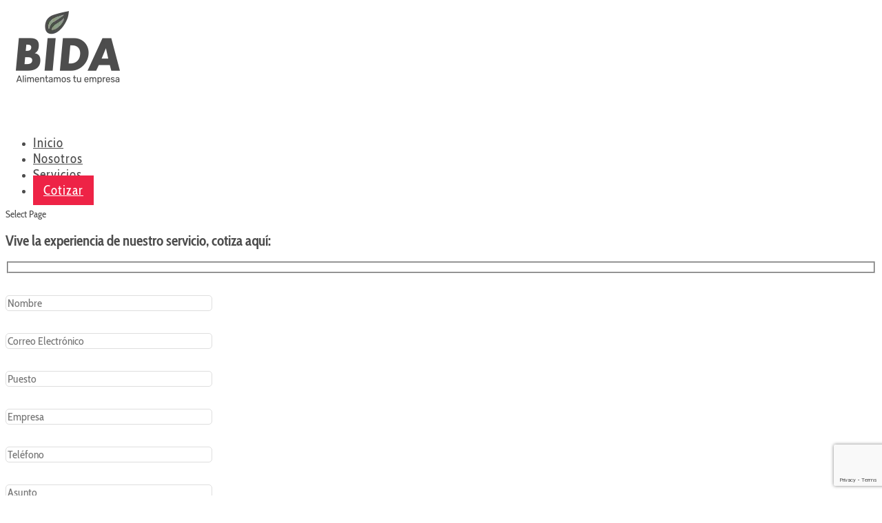

--- FILE ---
content_type: text/html; charset=utf-8
request_url: https://www.google.com/recaptcha/api2/anchor?ar=1&k=6Le4kdcmAAAAAA4EZo0RcqbGMzHg27kc9RWTNyB-&co=aHR0cHM6Ly9iaWRhaW50ZWdyYWwuY29tOjQ0Mw..&hl=en&v=N67nZn4AqZkNcbeMu4prBgzg&size=invisible&anchor-ms=20000&execute-ms=30000&cb=qn7p79fbafe8
body_size: 48768
content:
<!DOCTYPE HTML><html dir="ltr" lang="en"><head><meta http-equiv="Content-Type" content="text/html; charset=UTF-8">
<meta http-equiv="X-UA-Compatible" content="IE=edge">
<title>reCAPTCHA</title>
<style type="text/css">
/* cyrillic-ext */
@font-face {
  font-family: 'Roboto';
  font-style: normal;
  font-weight: 400;
  font-stretch: 100%;
  src: url(//fonts.gstatic.com/s/roboto/v48/KFO7CnqEu92Fr1ME7kSn66aGLdTylUAMa3GUBHMdazTgWw.woff2) format('woff2');
  unicode-range: U+0460-052F, U+1C80-1C8A, U+20B4, U+2DE0-2DFF, U+A640-A69F, U+FE2E-FE2F;
}
/* cyrillic */
@font-face {
  font-family: 'Roboto';
  font-style: normal;
  font-weight: 400;
  font-stretch: 100%;
  src: url(//fonts.gstatic.com/s/roboto/v48/KFO7CnqEu92Fr1ME7kSn66aGLdTylUAMa3iUBHMdazTgWw.woff2) format('woff2');
  unicode-range: U+0301, U+0400-045F, U+0490-0491, U+04B0-04B1, U+2116;
}
/* greek-ext */
@font-face {
  font-family: 'Roboto';
  font-style: normal;
  font-weight: 400;
  font-stretch: 100%;
  src: url(//fonts.gstatic.com/s/roboto/v48/KFO7CnqEu92Fr1ME7kSn66aGLdTylUAMa3CUBHMdazTgWw.woff2) format('woff2');
  unicode-range: U+1F00-1FFF;
}
/* greek */
@font-face {
  font-family: 'Roboto';
  font-style: normal;
  font-weight: 400;
  font-stretch: 100%;
  src: url(//fonts.gstatic.com/s/roboto/v48/KFO7CnqEu92Fr1ME7kSn66aGLdTylUAMa3-UBHMdazTgWw.woff2) format('woff2');
  unicode-range: U+0370-0377, U+037A-037F, U+0384-038A, U+038C, U+038E-03A1, U+03A3-03FF;
}
/* math */
@font-face {
  font-family: 'Roboto';
  font-style: normal;
  font-weight: 400;
  font-stretch: 100%;
  src: url(//fonts.gstatic.com/s/roboto/v48/KFO7CnqEu92Fr1ME7kSn66aGLdTylUAMawCUBHMdazTgWw.woff2) format('woff2');
  unicode-range: U+0302-0303, U+0305, U+0307-0308, U+0310, U+0312, U+0315, U+031A, U+0326-0327, U+032C, U+032F-0330, U+0332-0333, U+0338, U+033A, U+0346, U+034D, U+0391-03A1, U+03A3-03A9, U+03B1-03C9, U+03D1, U+03D5-03D6, U+03F0-03F1, U+03F4-03F5, U+2016-2017, U+2034-2038, U+203C, U+2040, U+2043, U+2047, U+2050, U+2057, U+205F, U+2070-2071, U+2074-208E, U+2090-209C, U+20D0-20DC, U+20E1, U+20E5-20EF, U+2100-2112, U+2114-2115, U+2117-2121, U+2123-214F, U+2190, U+2192, U+2194-21AE, U+21B0-21E5, U+21F1-21F2, U+21F4-2211, U+2213-2214, U+2216-22FF, U+2308-230B, U+2310, U+2319, U+231C-2321, U+2336-237A, U+237C, U+2395, U+239B-23B7, U+23D0, U+23DC-23E1, U+2474-2475, U+25AF, U+25B3, U+25B7, U+25BD, U+25C1, U+25CA, U+25CC, U+25FB, U+266D-266F, U+27C0-27FF, U+2900-2AFF, U+2B0E-2B11, U+2B30-2B4C, U+2BFE, U+3030, U+FF5B, U+FF5D, U+1D400-1D7FF, U+1EE00-1EEFF;
}
/* symbols */
@font-face {
  font-family: 'Roboto';
  font-style: normal;
  font-weight: 400;
  font-stretch: 100%;
  src: url(//fonts.gstatic.com/s/roboto/v48/KFO7CnqEu92Fr1ME7kSn66aGLdTylUAMaxKUBHMdazTgWw.woff2) format('woff2');
  unicode-range: U+0001-000C, U+000E-001F, U+007F-009F, U+20DD-20E0, U+20E2-20E4, U+2150-218F, U+2190, U+2192, U+2194-2199, U+21AF, U+21E6-21F0, U+21F3, U+2218-2219, U+2299, U+22C4-22C6, U+2300-243F, U+2440-244A, U+2460-24FF, U+25A0-27BF, U+2800-28FF, U+2921-2922, U+2981, U+29BF, U+29EB, U+2B00-2BFF, U+4DC0-4DFF, U+FFF9-FFFB, U+10140-1018E, U+10190-1019C, U+101A0, U+101D0-101FD, U+102E0-102FB, U+10E60-10E7E, U+1D2C0-1D2D3, U+1D2E0-1D37F, U+1F000-1F0FF, U+1F100-1F1AD, U+1F1E6-1F1FF, U+1F30D-1F30F, U+1F315, U+1F31C, U+1F31E, U+1F320-1F32C, U+1F336, U+1F378, U+1F37D, U+1F382, U+1F393-1F39F, U+1F3A7-1F3A8, U+1F3AC-1F3AF, U+1F3C2, U+1F3C4-1F3C6, U+1F3CA-1F3CE, U+1F3D4-1F3E0, U+1F3ED, U+1F3F1-1F3F3, U+1F3F5-1F3F7, U+1F408, U+1F415, U+1F41F, U+1F426, U+1F43F, U+1F441-1F442, U+1F444, U+1F446-1F449, U+1F44C-1F44E, U+1F453, U+1F46A, U+1F47D, U+1F4A3, U+1F4B0, U+1F4B3, U+1F4B9, U+1F4BB, U+1F4BF, U+1F4C8-1F4CB, U+1F4D6, U+1F4DA, U+1F4DF, U+1F4E3-1F4E6, U+1F4EA-1F4ED, U+1F4F7, U+1F4F9-1F4FB, U+1F4FD-1F4FE, U+1F503, U+1F507-1F50B, U+1F50D, U+1F512-1F513, U+1F53E-1F54A, U+1F54F-1F5FA, U+1F610, U+1F650-1F67F, U+1F687, U+1F68D, U+1F691, U+1F694, U+1F698, U+1F6AD, U+1F6B2, U+1F6B9-1F6BA, U+1F6BC, U+1F6C6-1F6CF, U+1F6D3-1F6D7, U+1F6E0-1F6EA, U+1F6F0-1F6F3, U+1F6F7-1F6FC, U+1F700-1F7FF, U+1F800-1F80B, U+1F810-1F847, U+1F850-1F859, U+1F860-1F887, U+1F890-1F8AD, U+1F8B0-1F8BB, U+1F8C0-1F8C1, U+1F900-1F90B, U+1F93B, U+1F946, U+1F984, U+1F996, U+1F9E9, U+1FA00-1FA6F, U+1FA70-1FA7C, U+1FA80-1FA89, U+1FA8F-1FAC6, U+1FACE-1FADC, U+1FADF-1FAE9, U+1FAF0-1FAF8, U+1FB00-1FBFF;
}
/* vietnamese */
@font-face {
  font-family: 'Roboto';
  font-style: normal;
  font-weight: 400;
  font-stretch: 100%;
  src: url(//fonts.gstatic.com/s/roboto/v48/KFO7CnqEu92Fr1ME7kSn66aGLdTylUAMa3OUBHMdazTgWw.woff2) format('woff2');
  unicode-range: U+0102-0103, U+0110-0111, U+0128-0129, U+0168-0169, U+01A0-01A1, U+01AF-01B0, U+0300-0301, U+0303-0304, U+0308-0309, U+0323, U+0329, U+1EA0-1EF9, U+20AB;
}
/* latin-ext */
@font-face {
  font-family: 'Roboto';
  font-style: normal;
  font-weight: 400;
  font-stretch: 100%;
  src: url(//fonts.gstatic.com/s/roboto/v48/KFO7CnqEu92Fr1ME7kSn66aGLdTylUAMa3KUBHMdazTgWw.woff2) format('woff2');
  unicode-range: U+0100-02BA, U+02BD-02C5, U+02C7-02CC, U+02CE-02D7, U+02DD-02FF, U+0304, U+0308, U+0329, U+1D00-1DBF, U+1E00-1E9F, U+1EF2-1EFF, U+2020, U+20A0-20AB, U+20AD-20C0, U+2113, U+2C60-2C7F, U+A720-A7FF;
}
/* latin */
@font-face {
  font-family: 'Roboto';
  font-style: normal;
  font-weight: 400;
  font-stretch: 100%;
  src: url(//fonts.gstatic.com/s/roboto/v48/KFO7CnqEu92Fr1ME7kSn66aGLdTylUAMa3yUBHMdazQ.woff2) format('woff2');
  unicode-range: U+0000-00FF, U+0131, U+0152-0153, U+02BB-02BC, U+02C6, U+02DA, U+02DC, U+0304, U+0308, U+0329, U+2000-206F, U+20AC, U+2122, U+2191, U+2193, U+2212, U+2215, U+FEFF, U+FFFD;
}
/* cyrillic-ext */
@font-face {
  font-family: 'Roboto';
  font-style: normal;
  font-weight: 500;
  font-stretch: 100%;
  src: url(//fonts.gstatic.com/s/roboto/v48/KFO7CnqEu92Fr1ME7kSn66aGLdTylUAMa3GUBHMdazTgWw.woff2) format('woff2');
  unicode-range: U+0460-052F, U+1C80-1C8A, U+20B4, U+2DE0-2DFF, U+A640-A69F, U+FE2E-FE2F;
}
/* cyrillic */
@font-face {
  font-family: 'Roboto';
  font-style: normal;
  font-weight: 500;
  font-stretch: 100%;
  src: url(//fonts.gstatic.com/s/roboto/v48/KFO7CnqEu92Fr1ME7kSn66aGLdTylUAMa3iUBHMdazTgWw.woff2) format('woff2');
  unicode-range: U+0301, U+0400-045F, U+0490-0491, U+04B0-04B1, U+2116;
}
/* greek-ext */
@font-face {
  font-family: 'Roboto';
  font-style: normal;
  font-weight: 500;
  font-stretch: 100%;
  src: url(//fonts.gstatic.com/s/roboto/v48/KFO7CnqEu92Fr1ME7kSn66aGLdTylUAMa3CUBHMdazTgWw.woff2) format('woff2');
  unicode-range: U+1F00-1FFF;
}
/* greek */
@font-face {
  font-family: 'Roboto';
  font-style: normal;
  font-weight: 500;
  font-stretch: 100%;
  src: url(//fonts.gstatic.com/s/roboto/v48/KFO7CnqEu92Fr1ME7kSn66aGLdTylUAMa3-UBHMdazTgWw.woff2) format('woff2');
  unicode-range: U+0370-0377, U+037A-037F, U+0384-038A, U+038C, U+038E-03A1, U+03A3-03FF;
}
/* math */
@font-face {
  font-family: 'Roboto';
  font-style: normal;
  font-weight: 500;
  font-stretch: 100%;
  src: url(//fonts.gstatic.com/s/roboto/v48/KFO7CnqEu92Fr1ME7kSn66aGLdTylUAMawCUBHMdazTgWw.woff2) format('woff2');
  unicode-range: U+0302-0303, U+0305, U+0307-0308, U+0310, U+0312, U+0315, U+031A, U+0326-0327, U+032C, U+032F-0330, U+0332-0333, U+0338, U+033A, U+0346, U+034D, U+0391-03A1, U+03A3-03A9, U+03B1-03C9, U+03D1, U+03D5-03D6, U+03F0-03F1, U+03F4-03F5, U+2016-2017, U+2034-2038, U+203C, U+2040, U+2043, U+2047, U+2050, U+2057, U+205F, U+2070-2071, U+2074-208E, U+2090-209C, U+20D0-20DC, U+20E1, U+20E5-20EF, U+2100-2112, U+2114-2115, U+2117-2121, U+2123-214F, U+2190, U+2192, U+2194-21AE, U+21B0-21E5, U+21F1-21F2, U+21F4-2211, U+2213-2214, U+2216-22FF, U+2308-230B, U+2310, U+2319, U+231C-2321, U+2336-237A, U+237C, U+2395, U+239B-23B7, U+23D0, U+23DC-23E1, U+2474-2475, U+25AF, U+25B3, U+25B7, U+25BD, U+25C1, U+25CA, U+25CC, U+25FB, U+266D-266F, U+27C0-27FF, U+2900-2AFF, U+2B0E-2B11, U+2B30-2B4C, U+2BFE, U+3030, U+FF5B, U+FF5D, U+1D400-1D7FF, U+1EE00-1EEFF;
}
/* symbols */
@font-face {
  font-family: 'Roboto';
  font-style: normal;
  font-weight: 500;
  font-stretch: 100%;
  src: url(//fonts.gstatic.com/s/roboto/v48/KFO7CnqEu92Fr1ME7kSn66aGLdTylUAMaxKUBHMdazTgWw.woff2) format('woff2');
  unicode-range: U+0001-000C, U+000E-001F, U+007F-009F, U+20DD-20E0, U+20E2-20E4, U+2150-218F, U+2190, U+2192, U+2194-2199, U+21AF, U+21E6-21F0, U+21F3, U+2218-2219, U+2299, U+22C4-22C6, U+2300-243F, U+2440-244A, U+2460-24FF, U+25A0-27BF, U+2800-28FF, U+2921-2922, U+2981, U+29BF, U+29EB, U+2B00-2BFF, U+4DC0-4DFF, U+FFF9-FFFB, U+10140-1018E, U+10190-1019C, U+101A0, U+101D0-101FD, U+102E0-102FB, U+10E60-10E7E, U+1D2C0-1D2D3, U+1D2E0-1D37F, U+1F000-1F0FF, U+1F100-1F1AD, U+1F1E6-1F1FF, U+1F30D-1F30F, U+1F315, U+1F31C, U+1F31E, U+1F320-1F32C, U+1F336, U+1F378, U+1F37D, U+1F382, U+1F393-1F39F, U+1F3A7-1F3A8, U+1F3AC-1F3AF, U+1F3C2, U+1F3C4-1F3C6, U+1F3CA-1F3CE, U+1F3D4-1F3E0, U+1F3ED, U+1F3F1-1F3F3, U+1F3F5-1F3F7, U+1F408, U+1F415, U+1F41F, U+1F426, U+1F43F, U+1F441-1F442, U+1F444, U+1F446-1F449, U+1F44C-1F44E, U+1F453, U+1F46A, U+1F47D, U+1F4A3, U+1F4B0, U+1F4B3, U+1F4B9, U+1F4BB, U+1F4BF, U+1F4C8-1F4CB, U+1F4D6, U+1F4DA, U+1F4DF, U+1F4E3-1F4E6, U+1F4EA-1F4ED, U+1F4F7, U+1F4F9-1F4FB, U+1F4FD-1F4FE, U+1F503, U+1F507-1F50B, U+1F50D, U+1F512-1F513, U+1F53E-1F54A, U+1F54F-1F5FA, U+1F610, U+1F650-1F67F, U+1F687, U+1F68D, U+1F691, U+1F694, U+1F698, U+1F6AD, U+1F6B2, U+1F6B9-1F6BA, U+1F6BC, U+1F6C6-1F6CF, U+1F6D3-1F6D7, U+1F6E0-1F6EA, U+1F6F0-1F6F3, U+1F6F7-1F6FC, U+1F700-1F7FF, U+1F800-1F80B, U+1F810-1F847, U+1F850-1F859, U+1F860-1F887, U+1F890-1F8AD, U+1F8B0-1F8BB, U+1F8C0-1F8C1, U+1F900-1F90B, U+1F93B, U+1F946, U+1F984, U+1F996, U+1F9E9, U+1FA00-1FA6F, U+1FA70-1FA7C, U+1FA80-1FA89, U+1FA8F-1FAC6, U+1FACE-1FADC, U+1FADF-1FAE9, U+1FAF0-1FAF8, U+1FB00-1FBFF;
}
/* vietnamese */
@font-face {
  font-family: 'Roboto';
  font-style: normal;
  font-weight: 500;
  font-stretch: 100%;
  src: url(//fonts.gstatic.com/s/roboto/v48/KFO7CnqEu92Fr1ME7kSn66aGLdTylUAMa3OUBHMdazTgWw.woff2) format('woff2');
  unicode-range: U+0102-0103, U+0110-0111, U+0128-0129, U+0168-0169, U+01A0-01A1, U+01AF-01B0, U+0300-0301, U+0303-0304, U+0308-0309, U+0323, U+0329, U+1EA0-1EF9, U+20AB;
}
/* latin-ext */
@font-face {
  font-family: 'Roboto';
  font-style: normal;
  font-weight: 500;
  font-stretch: 100%;
  src: url(//fonts.gstatic.com/s/roboto/v48/KFO7CnqEu92Fr1ME7kSn66aGLdTylUAMa3KUBHMdazTgWw.woff2) format('woff2');
  unicode-range: U+0100-02BA, U+02BD-02C5, U+02C7-02CC, U+02CE-02D7, U+02DD-02FF, U+0304, U+0308, U+0329, U+1D00-1DBF, U+1E00-1E9F, U+1EF2-1EFF, U+2020, U+20A0-20AB, U+20AD-20C0, U+2113, U+2C60-2C7F, U+A720-A7FF;
}
/* latin */
@font-face {
  font-family: 'Roboto';
  font-style: normal;
  font-weight: 500;
  font-stretch: 100%;
  src: url(//fonts.gstatic.com/s/roboto/v48/KFO7CnqEu92Fr1ME7kSn66aGLdTylUAMa3yUBHMdazQ.woff2) format('woff2');
  unicode-range: U+0000-00FF, U+0131, U+0152-0153, U+02BB-02BC, U+02C6, U+02DA, U+02DC, U+0304, U+0308, U+0329, U+2000-206F, U+20AC, U+2122, U+2191, U+2193, U+2212, U+2215, U+FEFF, U+FFFD;
}
/* cyrillic-ext */
@font-face {
  font-family: 'Roboto';
  font-style: normal;
  font-weight: 900;
  font-stretch: 100%;
  src: url(//fonts.gstatic.com/s/roboto/v48/KFO7CnqEu92Fr1ME7kSn66aGLdTylUAMa3GUBHMdazTgWw.woff2) format('woff2');
  unicode-range: U+0460-052F, U+1C80-1C8A, U+20B4, U+2DE0-2DFF, U+A640-A69F, U+FE2E-FE2F;
}
/* cyrillic */
@font-face {
  font-family: 'Roboto';
  font-style: normal;
  font-weight: 900;
  font-stretch: 100%;
  src: url(//fonts.gstatic.com/s/roboto/v48/KFO7CnqEu92Fr1ME7kSn66aGLdTylUAMa3iUBHMdazTgWw.woff2) format('woff2');
  unicode-range: U+0301, U+0400-045F, U+0490-0491, U+04B0-04B1, U+2116;
}
/* greek-ext */
@font-face {
  font-family: 'Roboto';
  font-style: normal;
  font-weight: 900;
  font-stretch: 100%;
  src: url(//fonts.gstatic.com/s/roboto/v48/KFO7CnqEu92Fr1ME7kSn66aGLdTylUAMa3CUBHMdazTgWw.woff2) format('woff2');
  unicode-range: U+1F00-1FFF;
}
/* greek */
@font-face {
  font-family: 'Roboto';
  font-style: normal;
  font-weight: 900;
  font-stretch: 100%;
  src: url(//fonts.gstatic.com/s/roboto/v48/KFO7CnqEu92Fr1ME7kSn66aGLdTylUAMa3-UBHMdazTgWw.woff2) format('woff2');
  unicode-range: U+0370-0377, U+037A-037F, U+0384-038A, U+038C, U+038E-03A1, U+03A3-03FF;
}
/* math */
@font-face {
  font-family: 'Roboto';
  font-style: normal;
  font-weight: 900;
  font-stretch: 100%;
  src: url(//fonts.gstatic.com/s/roboto/v48/KFO7CnqEu92Fr1ME7kSn66aGLdTylUAMawCUBHMdazTgWw.woff2) format('woff2');
  unicode-range: U+0302-0303, U+0305, U+0307-0308, U+0310, U+0312, U+0315, U+031A, U+0326-0327, U+032C, U+032F-0330, U+0332-0333, U+0338, U+033A, U+0346, U+034D, U+0391-03A1, U+03A3-03A9, U+03B1-03C9, U+03D1, U+03D5-03D6, U+03F0-03F1, U+03F4-03F5, U+2016-2017, U+2034-2038, U+203C, U+2040, U+2043, U+2047, U+2050, U+2057, U+205F, U+2070-2071, U+2074-208E, U+2090-209C, U+20D0-20DC, U+20E1, U+20E5-20EF, U+2100-2112, U+2114-2115, U+2117-2121, U+2123-214F, U+2190, U+2192, U+2194-21AE, U+21B0-21E5, U+21F1-21F2, U+21F4-2211, U+2213-2214, U+2216-22FF, U+2308-230B, U+2310, U+2319, U+231C-2321, U+2336-237A, U+237C, U+2395, U+239B-23B7, U+23D0, U+23DC-23E1, U+2474-2475, U+25AF, U+25B3, U+25B7, U+25BD, U+25C1, U+25CA, U+25CC, U+25FB, U+266D-266F, U+27C0-27FF, U+2900-2AFF, U+2B0E-2B11, U+2B30-2B4C, U+2BFE, U+3030, U+FF5B, U+FF5D, U+1D400-1D7FF, U+1EE00-1EEFF;
}
/* symbols */
@font-face {
  font-family: 'Roboto';
  font-style: normal;
  font-weight: 900;
  font-stretch: 100%;
  src: url(//fonts.gstatic.com/s/roboto/v48/KFO7CnqEu92Fr1ME7kSn66aGLdTylUAMaxKUBHMdazTgWw.woff2) format('woff2');
  unicode-range: U+0001-000C, U+000E-001F, U+007F-009F, U+20DD-20E0, U+20E2-20E4, U+2150-218F, U+2190, U+2192, U+2194-2199, U+21AF, U+21E6-21F0, U+21F3, U+2218-2219, U+2299, U+22C4-22C6, U+2300-243F, U+2440-244A, U+2460-24FF, U+25A0-27BF, U+2800-28FF, U+2921-2922, U+2981, U+29BF, U+29EB, U+2B00-2BFF, U+4DC0-4DFF, U+FFF9-FFFB, U+10140-1018E, U+10190-1019C, U+101A0, U+101D0-101FD, U+102E0-102FB, U+10E60-10E7E, U+1D2C0-1D2D3, U+1D2E0-1D37F, U+1F000-1F0FF, U+1F100-1F1AD, U+1F1E6-1F1FF, U+1F30D-1F30F, U+1F315, U+1F31C, U+1F31E, U+1F320-1F32C, U+1F336, U+1F378, U+1F37D, U+1F382, U+1F393-1F39F, U+1F3A7-1F3A8, U+1F3AC-1F3AF, U+1F3C2, U+1F3C4-1F3C6, U+1F3CA-1F3CE, U+1F3D4-1F3E0, U+1F3ED, U+1F3F1-1F3F3, U+1F3F5-1F3F7, U+1F408, U+1F415, U+1F41F, U+1F426, U+1F43F, U+1F441-1F442, U+1F444, U+1F446-1F449, U+1F44C-1F44E, U+1F453, U+1F46A, U+1F47D, U+1F4A3, U+1F4B0, U+1F4B3, U+1F4B9, U+1F4BB, U+1F4BF, U+1F4C8-1F4CB, U+1F4D6, U+1F4DA, U+1F4DF, U+1F4E3-1F4E6, U+1F4EA-1F4ED, U+1F4F7, U+1F4F9-1F4FB, U+1F4FD-1F4FE, U+1F503, U+1F507-1F50B, U+1F50D, U+1F512-1F513, U+1F53E-1F54A, U+1F54F-1F5FA, U+1F610, U+1F650-1F67F, U+1F687, U+1F68D, U+1F691, U+1F694, U+1F698, U+1F6AD, U+1F6B2, U+1F6B9-1F6BA, U+1F6BC, U+1F6C6-1F6CF, U+1F6D3-1F6D7, U+1F6E0-1F6EA, U+1F6F0-1F6F3, U+1F6F7-1F6FC, U+1F700-1F7FF, U+1F800-1F80B, U+1F810-1F847, U+1F850-1F859, U+1F860-1F887, U+1F890-1F8AD, U+1F8B0-1F8BB, U+1F8C0-1F8C1, U+1F900-1F90B, U+1F93B, U+1F946, U+1F984, U+1F996, U+1F9E9, U+1FA00-1FA6F, U+1FA70-1FA7C, U+1FA80-1FA89, U+1FA8F-1FAC6, U+1FACE-1FADC, U+1FADF-1FAE9, U+1FAF0-1FAF8, U+1FB00-1FBFF;
}
/* vietnamese */
@font-face {
  font-family: 'Roboto';
  font-style: normal;
  font-weight: 900;
  font-stretch: 100%;
  src: url(//fonts.gstatic.com/s/roboto/v48/KFO7CnqEu92Fr1ME7kSn66aGLdTylUAMa3OUBHMdazTgWw.woff2) format('woff2');
  unicode-range: U+0102-0103, U+0110-0111, U+0128-0129, U+0168-0169, U+01A0-01A1, U+01AF-01B0, U+0300-0301, U+0303-0304, U+0308-0309, U+0323, U+0329, U+1EA0-1EF9, U+20AB;
}
/* latin-ext */
@font-face {
  font-family: 'Roboto';
  font-style: normal;
  font-weight: 900;
  font-stretch: 100%;
  src: url(//fonts.gstatic.com/s/roboto/v48/KFO7CnqEu92Fr1ME7kSn66aGLdTylUAMa3KUBHMdazTgWw.woff2) format('woff2');
  unicode-range: U+0100-02BA, U+02BD-02C5, U+02C7-02CC, U+02CE-02D7, U+02DD-02FF, U+0304, U+0308, U+0329, U+1D00-1DBF, U+1E00-1E9F, U+1EF2-1EFF, U+2020, U+20A0-20AB, U+20AD-20C0, U+2113, U+2C60-2C7F, U+A720-A7FF;
}
/* latin */
@font-face {
  font-family: 'Roboto';
  font-style: normal;
  font-weight: 900;
  font-stretch: 100%;
  src: url(//fonts.gstatic.com/s/roboto/v48/KFO7CnqEu92Fr1ME7kSn66aGLdTylUAMa3yUBHMdazQ.woff2) format('woff2');
  unicode-range: U+0000-00FF, U+0131, U+0152-0153, U+02BB-02BC, U+02C6, U+02DA, U+02DC, U+0304, U+0308, U+0329, U+2000-206F, U+20AC, U+2122, U+2191, U+2193, U+2212, U+2215, U+FEFF, U+FFFD;
}

</style>
<link rel="stylesheet" type="text/css" href="https://www.gstatic.com/recaptcha/releases/N67nZn4AqZkNcbeMu4prBgzg/styles__ltr.css">
<script nonce="roo1khJfw3vfwRAXq9z0lQ" type="text/javascript">window['__recaptcha_api'] = 'https://www.google.com/recaptcha/api2/';</script>
<script type="text/javascript" src="https://www.gstatic.com/recaptcha/releases/N67nZn4AqZkNcbeMu4prBgzg/recaptcha__en.js" nonce="roo1khJfw3vfwRAXq9z0lQ">
      
    </script></head>
<body><div id="rc-anchor-alert" class="rc-anchor-alert"></div>
<input type="hidden" id="recaptcha-token" value="[base64]">
<script type="text/javascript" nonce="roo1khJfw3vfwRAXq9z0lQ">
      recaptcha.anchor.Main.init("[\x22ainput\x22,[\x22bgdata\x22,\x22\x22,\[base64]/[base64]/[base64]/[base64]/[base64]/[base64]/KGcoTywyNTMsTy5PKSxVRyhPLEMpKTpnKE8sMjUzLEMpLE8pKSxsKSksTykpfSxieT1mdW5jdGlvbihDLE8sdSxsKXtmb3IobD0odT1SKEMpLDApO08+MDtPLS0pbD1sPDw4fFooQyk7ZyhDLHUsbCl9LFVHPWZ1bmN0aW9uKEMsTyl7Qy5pLmxlbmd0aD4xMDQ/[base64]/[base64]/[base64]/[base64]/[base64]/[base64]/[base64]\\u003d\x22,\[base64]\x22,\x22FMKnYw7DmMKlK13CsMKtJMOBPGbDvsKHw4ZoBcKXw41owprDoFR3w77Ct0TDol/Ck8KNw7PClCZbCsOCw44qTwXCh8KLI3Q1w74qG8OPaS18QsOEwoN1VMKYw7vDnl/CpcKawpwkw6loPcOQw60ibH0bdwFRw4UWYwfDokQbw5jDnMKzSGwLRsKtCcKsBBZbwpfCp0x1cQdxEcKDwrfDrB4Zwqxnw7RCIFTDhnPCo8KHPsKswqDDg8OXwpHDi8ObOD3CnsKpQz/CqcOxwqdhworDjsKzwpN+UsOjwo9kwqkkwqDDgmEpw4h4XsOhwr4LIsOPw5jCr8OGw5YVwozDiMOHU8Kww5tYwpvCqzMNAMOhw5A4w5jCkmXCg2/[base64]/DmMO9wp7CtcOISAg3w43CjsOhw4XDuTIPNCJUw4/DjcOvMG/DpHPDvsOoRVvCo8ODbMKSwo/[base64]/CglzCncK3Bm3Dl8OoN1hxQlkRDMKqwrnDtXPCr8OSw43DsnXDrcOyRAjDsxBCwoBhw65lwrvCgMKMwogpMMKVSSjCjC/CqizCmADDiWcfw5/DmcKxOjIew44XfMO9wqoqY8O5dXZnQMOBLcOFSMO7wo7CnGzCmUYuB8OXKwjCqsK7wqLDv2VawqR9HsOcPcOfw7HDsA5sw4HDnXBGw6DCkcKWwrDDrcOBwqPCnVzDhzhHw5/CmR/Co8KANGwBw5nDicK/PnbCjMKtw4UWOm7DvnTCmMKFwrLCmxohwrPCujnCnsOxw542wp4Hw7/DsAMeFsKdw4zDj2gQL8OfZcKWHQ7DisKQYizCgcKRw60rwokEFwHCisOZwpc/R8ODwqA/[base64]/CkSfDrsKxJCcdHSjCisO2RS3DtcK7w6MYw7/CpnI8w7xKw4zCuSPCmcOQw4PCgsOFBMO7HMKpE8KMDMKEw4JhfsOHw7LDrUddfcOtHcKlQsOpGcODGTXCp8Kcw7t7WBfCkBbDo8O5w7vCoxE1wo96wqvDvTzCoFZWworDkcOJw4LDgktiw419P8KSCsOnw4d2U8KUHWsjwo7CgV/DpcKKwqISFsKNPgs0wrgYwqcLKyTDvCMyw7kRw7Fkw7rCi0jCoF9ow7DDvAR8FXLCpV12wobCvlDDqkHDqMKBV2sIwpDDkxzDjCfDl8Kcw4HCusKuwqVGwrFkNwTCtlttw7DCiMK8CsKIw7PCkcKow6lKN8OwKMKSwp4Vw64NbTUREz/DoMOOw4jDsyvCj3jDqGvDkGgpf18ASgrCs8KgTlklw6vCuMKLwrZmB8Ofwq9ZFhfCokYJw67CnsOIw43Dm1cCPDTCj3JzwpoNO8OhwozCjTTCj8Ojw64dwoodw6Jrw4ofwpjDvsOhw5XClsObC8KCw5JUw6/Ckj0GV8OXAcKPw6DDgMO/[base64]/CzvDtxsoGMKXw6vDvQtCw6/[base64]/CusK/[base64]/Dm8Orw7ZjD8K7JS8CAMKfWMOMw7/[base64]/[base64]/DpmbCmhDCtsO/wr8OwoLDisOYwrUkwpjDl8OPw67ChMKoY8OYdH/DqxZ2wprCpcKtw5J7wqLDo8K4w7oFRmPDg8O6w7xRwqFtwonCsi0Uw4wywqvDv35dwphyMH7ChMKgw5oJdVAPwq/[base64]/DlG3CkcOANMKKw4cmbgpkwpYeIxUZw7LCscKrw5jDtcKswo7DmMKJwqFoPcOJw4nClcKjwq8lZgXDo1A7Jl0Xw4ETwoRlwqrCsnDDlVsYCjTDqsKaWlvCiXDDjsOvI0bDiMKcwrXDusK+LFQtAEZ3fcKdw4wUWS3CpFQKw5DDjGx+w7IFwpbDhMOROMOYw6/Dp8KaAnbCpsOkB8KJwohBwqjDgcKvJGTDgD4lw4fDlG9ZS8K4e3psw5LCt8Olw6nDkMKkIC3CqHkPM8OiKMKkS8KFwpFAXW7DpsO0w4fCvMOgwofDiMOSwrYrOsO/w5DDh8O6JRLCo8OUIsOXw4JEw4TCtMKIwoskKMOfcMO6wow0wrfDv8KEdCbCocKNwqPDmmQYwoM0acKPwpBgdl7DmcK8OEUZw4nCnkB/[base64]/DrsKEwpMMPgbDkMKPPcKoHyrCjT7CgcKHOTc9KRDCoMODwr11wrQkAcKhbMOzwp3CmsOoQEUXwr5udMO1PMKqw5XCjHpfF8KRwrF2FiQRD8OVw67Cu2vDqsOmw47Dr8Kvw5vCosKgacK5ajYnV2/DtMOhw506NcOMw7LCkz7CksOYw6fDk8OQw6jDkMOgw7DCjcKuw5JKw45Pwp3CqsKtQVjDm8KeEhB2wokJG2cQw7TDmErCtXPDksOaw6duXXXCmyJAw6/[base64]/IMK2Z8O8JTzDq1rCscOswoHDoMK5w63Dp8OnA3ZnwrRmehduRsOCQybCmsOIRsKgU8Knw6HCpHbDogEywp9Jw49Cwr7DrF5DEMOjwpzDik12w7FYB8KywoDCpcO/wrRMM8K8fiJAwr3Du8K3AMK4fsKmN8KxwrsZw4vDuVp/w7JYAEcww6TDk8OZwpfCgCxzT8OZw4rDncKsecODP8OjXBIVw5Vnw73CosKcw6bCkMKvLcOcw41Nw75TTcK/wpbDllxrc8KDFsO0wr5IM1rDuHfDtlHDj27DrsKew7V4w4nDgMOyw6hNFTfCpgfDsDp0w7ItLX7CtnzCvMKhw4JYLFprw6/CjsKtwpbCssKtTRcWwptWwrJXDmJPR8KWfiDDn8OTw5bCqMKEwpfDrMOawrPClTvDlMOCDC/CrwAzGA1hwp/[base64]/DssKUf8Ozw7vDpsK8wpbDm8K+woTDjcKWw7DDosOGDk9Xe04swqPCkQ9jacKNJ8OACMK2wrcqwovDgglWwqkpwqNdwpduZFsOw5UNSSgxFMK4AcORFFAGw4LDhMO2w4jDqDANUMKSWibCjMKLE8OdcE/[base64]/wrfCrcK2QcOeQhXCtcKmw53CgArCisKsKgjDocOIL2U6wrIpwq3CkjPCqk7DnsOow7YZCUTDtA/[base64]/wpjDhjnClwE0Q2Y+w4zDg8OONBbCgMO5PR3CrcKXY1rDkyrDlSzDhCrClsO5w5kCw53DjlJvWDzDlMO4QMO8wqlCLxzCg8KiS2RBwoEVeic8Eho7w7nCmMK5w5RYwobChMObMsOEH8KTKyzDl8OuPcOnG8Orw75OQinChcO/[base64]/DCTCqjDCjR8UQ8KKVsO/U8OOKMOORsOpJsO3w7vCnEPCsFjDucKCfk/[base64]/DuULCucOfwrbChwfCn8O3a8KlIF3DhQ/CjkXDhMOMMEZvwpTDt8Oow454VxFiwpbDtWXDvMKsYGHCtcObw6vCvsK7wrTCgsO6woQVwqbCgk7CmTrDvn7DmMKIDTnDhMKOL8O2c8OeFHZrw5/[base64]/[base64]/[base64]/DliJ3S8O7w7/[base64]/DpA7DjMKIw6RDw4fCmGwKw641w5V4BEPDgcOvHcO/w7vCmMKbfMOdUcOwKSRmPB5UAjZLwpLDp2nCjX4mPxPDlMKSJ0zCrMKPP3LCjlh/FcOUR1bDtMKNwqHCrHEzY8OMVcOiwoMOw7XCmMODZAxnwpPClcOXwoByRCTCicKuw75Bw6XCqMOVOMOgXTRwwoTCsMOUw7NcwrPCmXHDlxNRKMKRwqo4BG0kHcKURcORwovDj8K/w4jDjMKIw4NcwrDCgMOhEMOjC8OebQXDt8KxwqJHwogEwpEaYT7CvDXCmn5TJ8OkNWrDhsKGD8K6X3vCvsOTQcOvQH3CvcOkRQ/[base64]/[base64]/CksOMXsOQw4vCmcOFwpc3L2HDv8KSw6PCr8K/VsK9EkbDpElSwrxfw5rChsOMwqHDvsKkBsKjw7BAw6M+wqrCsMO2XWhXQnt3woBdwrwjworDvMKbw5jDjh/DhTTDrMKUOQrClcKTG8KSUMK2e8KSbw3DhsOGwrwfwpvCjEFvBQvCv8KMwr4DbcKaKmnCkgDDj1EywpxgTDYQwrwsRsKVHGPCnSXCtcOKw490wqMUw7LCjmfDlcKBwqhRw7ZSwqtUwosfbB/CtsKgwqoQA8K3YcOjwoRaWwtANR0aAsKBw7kIw5rDl0hPwrrDjl8fIsK/IcKOb8KCcMKqw4FTC8Ofw4I0wqnDmg5AwoMbFcKKwqo3BDJHwoY3NjPDunB3w4N3BcKKwqnCmcKUBHgHwppTE2PDsT7DmcKxw7IMwotlw47DnHLCksOrwqLDjcOnUSYYwqbCjmXDosOZWw7CnsOeZ8K5w5jDnCbCn8KGEsOXHjzDvWh/w7DDq8KXEcKPwq/CnsOtwoTDszEpwprCqjwUwqBWwrZlwo/[base64]/[base64]/wrTCnsOowpvDt8O9w6B8GsK3Og0EwrHCqMOzWynCgV0vRcKNPS/DmsKRwpFpOcKFwr57w7zDhMOqGzgMw5/[base64]/CjsO4w6DDnAFRLXTDisOdbGIrP8KEVCQRwrfDpT7CocKEF3bCg8O9K8OTwo/Ch8Ovw5DCjsKxwrTCjmpZwqQgOcK7w40DwrxxwqnClDzDpMOPWxvCrsOMVXDDoMOLayFIDcOXbMKiwo/CpcOIw67Dm0ZOFlDDrMO8wrZlwojDg1/CusKzw7TDqsOywrYTw7/DoMKIZRXDlwBFHjHDuDd3w793A3nDrR7CmMK2XB/DtMOdwoAECQZjGsOwCcKhw4zCk8Kzwp7CuFYPU2TCtsOSHcKcwrB1bVHCg8K6wpHCoCwhZ0vDpMOHU8OewpvCvTQdwq14wpDClsOXWMOKw5zCmQfCnxA7w5DDu09Vwq3DtMOswqPCr8Old8Kfwr7ChlPCi2jCjWFmw6HDoG3ClcK6MGM6bMOVw7LDvSxMFR/Dv8OgMsKXwpvDoXfDnMKwEsKHMXIUWMO6asO/fTIEQcOID8KPwp7CgcKgwrbDrRNkw5Vhw7zDqsO5NcKKEcKmKMODBcOGVcKxw73DkUjCoEjDqF9OJsKsw4LCscOfw6DDtcOjZ8ODwoLCpH1/[base64]/ClgHCscOzMhDDusKiw7fDunBVw4RRw7DCrhvCm8KTB8Kxw73DlMOfwo7CmSNaw6LDmyNxw7vCqMOew5XCp0Buwp/Cm3DCp8KVNsKkwpHCtmIVwrpza1/Cm8K4wowpwpVEW0BSw6DCi0VVw7pYw5DDsC4TI0t7w4Ekw4rCoF8+w59vw4XDiEbDhcOyHMOMw4XDscKvI8OGw4kfHsKQwoYdw7c/[base64]/DrQ/CqBXCssK+wqBzbMKQDjpPeMOTDsKTNAx3HBfCky/DoMOww7DCkigJwqsQFiMNw4BLw61cwqTCpT/[base64]/CuMKhw4bCusKZw61hJWATwqzDnHrDl8KKIWIndMKuaFZgwr3DncOywoPCiy5VwpAnw7k/wrPDjsKbK0EHw6fDjcOKecOTwpNAJDfCqMOvGnMgw5VnZsKXwrbDnzfCrnrCmcOYM2bDgsOZw4nDlcOSaVzCkcOhw7kkf17CoMKywo8NwqnDlVQgEn3DtXHCjcOVLFnCksKcCQJYPMOUBcK/[base64]/CiisjAAJncC/Cj1jDmHvDnkjDu0ssYQkfS8KJHg3DnUjCoVbDk8OOw7HDkcO5LsKFwr4rPMOGacOmwpPCh27CghFDJ8KVwrgaX01PXmYLM8OEXUDCsMKSw7sTw5hJw6VKJi7DnT7Cj8Ogw4nChlYLw7/[base64]/RMOSw4tYw5fDpMKcHRAzLWkBRgoPDTLCu8OaJn5jw5LDiMORwpXDsMOiw4xuw6HCgMO0w6rCgMO9FD5Sw7luW8O2w5HDlgbCvMO5w64bwqdnG8O9AMKYZDDDsMKJwp/DpW47aQcRw40ucMK8w7zCu8OLfWl8w4BREsOZV0HDkcOHwr9nG8K4QH3DssK6PcK2EmEtc8KAMhc5ClAAwprDqcKDLMORwpAHfx7ClTrCgsKhU11Dwr0+X8OJLxbCtMKScR8cw5HDpcKgfRFwA8KdwqR6Dz9yXsK2S3rCh2/CjwRSRRvDqw09wp94wr1gdwQKZQjDlcOGwpQUYMKiDSxxBsKbT3xtwqorwpnDrmQCQmDDvl7DmcK5PsO1wonCsmUzO8OewqAPe8OHXXvDuVwQY0pXIEzCi8Ozw5vDpMKcwpvDpcOTQsKVXUg7wqfCtkNwwrwGasKEfF/[base64]/DosOvwrrDvUlZw57CgMOYwpvCi8OZcsKFHH19PsKkw6BXJzfCilXCiFrCrcOpFFYrwpZLcQxnXsKtwoTCs8O8S2PCnyoOayMGCjzDsHozGBbDnFfDsBtZHRvCtcOBw7zDlcK3woHDj006w7PDocK8wr4pO8OaYcKHw4Y5w7Bmwo/DjsOtwr8cI1h3FcK7eTw0w45bwppRTAx+Sx7CnlzCpMKTwrxNNRM5worCosO3w4Uzw4rCvMOCwooBW8OIQCbDuQkAcE3DhmrDp8OAwqINwp1jJzVYwrXCuzJec3RzY8OJw7XDrxHDgcOOAsOkOhdzPVzCnV/CssOCwqbCnT/CocOhDsKyw5N4w7jDuMO4wqNBGcObIcOkw5LCngBALRvDrA7CoEnDn8KxZMObNCtjw7B2PADDtMKfbMKWw6UWw7oKw7sFw6HDjcKFwoPCo28rMyzDhcOuw7bCscOhwqrDqSpCwoNUw57DlHfCgMOcZsOuwrbDqcK7dMOKe3g1BsOXwpPCig7DisKeGMK0w5dlwqMFwr/DgMOBw7PDgV3CtsOtOsKQwpvCpsKJcsK9wrcow4Q0w5RrGsKIwqRqw7YeVEnClWzDkMOyc8KCw7LDgE/CjAhwVV7DusO9wrLDj8Oxw6zCg8O+w5rDsB3CrBE8wpJsw4zDqcOjw6bDiMKJwpLDjVXDlsO7BWhicXZWw6zDpxPDjsK2WsOBIcO+w4DCssOqFsOgw6nCk1PDosOwccOxGz/[base64]/w7RYwowuwq4LFcO/w5ZSw7Mbw7NlwqLCs8OQwoZlFHDDpcKSw4UKQ8Kjw4cZwqwOw7vCqkbCimJywq/DgsOqw615wq8dNcKudsK7w63Clw/CgV3Dj0PDgcKrRsO+a8KBZMKnMMOZwo9sw5bCvsKaw5HCoMOYw7rDkcOTSQR1w6hlasOfXmrChcKySQrDsHogC8KhUcK5KcKFw7lWwp8Sw74BwqFjO14DLDLCtGEjw4fDpMK9XDXDlgDDrMOBwpJmwoDDvVnDrsOtEMKYPUI/[base64]/Cg8K0w6tyw6pXDhkIWsK3w4cvw6sMwq7Ckit6w6zCg00awpzCmhp3Kwg2UCpqeWpuw5BuX8Oua8OyLjrDpAbCvcKnw7EJV2rDsWxewpvCqcKlwpnDrMKpw7/DtcOUw7QZw6vDuTfCmMKKb8OFwoFewoxfw7xIB8O7U0PDlU5pw47CgcOqSFHChzJfw7opOcOgwq/[base64]/[base64]/[base64]/Cm2HDvsKqw5FVw7jCk8Kuwq5JUsOpwow7wrPCpMOBclPCsTLDu8OGwohMRyHChMOlBC7DmsO+T8KbeX1GcMK7woPDk8K1EX3Ds8OYwosIX17DpsOjLHbCqsKvWy7Dh8K1wrZ2wrfDjETDsSl/wqhjJMKtwrMcw6lGE8KiZVRWMUc6C8OIF2Mec8O2w7IDSzTDqX/[base64]/ChMK8TiNkw7zCsCfCmHbCmMONw5vDrAdKwrETIDrCm1PDq8KnwoxCBHANJRvDvXnCrVvCiMKfTcKmwpDCjSQTwp/CiMObecKTDcO/w5BgF8ONM04pF8KFwrZtKT9nJ8Ojw7NYFCFrw47Dp3YTw4XDqcOQO8OUT3XDgn0+TE3DhgdBJ8OhZ8OkdsOOw43DtsKyJS8CesKeIyzDrsOGw4FQQg1HRsOuN1QowpTDhcK9SsKGKsKjw5nCmMOXH8KVZ8Kaw4TCjMOdwrxTw7fCtUBycBB9MsK4cMKGNX/[base64]/Ct8KMeU4Pw6TDv8OoZ8KSPsOLwrTDrmDCmEMqV37Cg8Oowp/DvsKmL03DlMOnwpPCkERcZDHCscO5AsK9InHDh8OPAsOWaW/[base64]/CsEQew4cOwo4YFcKLw5xkVcOjw6wtUMOxw4sSGHUZEip4woDCsA0QM1LDkGEGLsKnUCMCBUdfUTp+FMOJw7PCj8K/w4ZSw5cFa8KeG8OYwrZewrnDnMOdMB4oGSnDnsKaw6NUcMOFwpXCrWBqw6nDmzTCicKwO8Krw6drAEMzJyVNwrVZegnCjMKsJsOsKsKRaMKxwpDDqMOsdhJ9CRHCvMOqbnXCjm/CkFMDw4JrW8OKwr14wpnCvlw/wqLCusK+wq4HJ8OLwpTDhg3Do8Ksw7hdASoRw6HCiMOlwqDDqhUqVWEtNnDCssKtwq7CpcOfwoJVw70ywprCmsOJwqdraEPCqVjDuGANC1TDusO5YsKSD0opw77DmXgFVS7CmMKlwp8dacO5QCJEEGNmwrNkwobChcOJw6rDqwcPw7rCqsORw4/CqzIyTDBJwqzDuEJXwrUlKMK5QMOfWBR3w7DDk8ODVCo8TC7CnMOzYybCscOfehtSXgsEw5d7CUHDjMKrOsORwpFxwrfCgMKHQWPDu3p8d3BbGMKvwr/CjWbCkcKSw7IXDlpdwrxnGcOOacOywopCHlETMMObwqoiLER9PyrDgB7DuMOkNMONw5sew6VoUsKuw4w0KsKUwqc/HhXDucKYQ8Oow6HDl8OEwqbCiCTCqcOPwop9XMO9CcOgPyLCgRPDg8KtHRbCkMKCZsKfQnXDpsOue0Qxw63CjcKIDsORA17CkiXDlcKowrbDnEM1X1I6wpEgwo0ow47Cn2vDoMKcwpPDpwVILw4Owo0iLAgkUA3CgsOzEMKEJUdDMjjCiMKnAEPDscK/TlnCoMO8CcO0wpELwogcXDvCgMKNwrHCkMOfw7rDuMK/w5/[base64]/CqDF4HV8pw6XCgFkXNMKsIsOrdk3DslNcKsOKwrF/bMO9wookUsK2wqrCj3Ihd3lSMRQoGsKEw6DDgMK5XcKzw49Rw6TCrCXCqjtSw4zCmFfCk8KYwp4wwqzDkVTCh017woUIw6rDsgoQwrQjw6HCuUrCvRF5BEx/SwxZwo7Ch8OVDcKnUm8LP8OmwoDCjsOQwrPCscOfw5EWIyXCkQIHw58RccOnwpvDjWLDgcK8w6sgw67CiMKmWhnCo8KNw6PDgXR5GWjChMK+woV4H3tMQcO6w7fCvcOFPn41wpPCkcOpw6XCmsKlwogTNsOsQMOSw7YNw4rDikldbD5FNcOnWn/[base64]/woPCqBk3AsKHNB0iwr16DcOdw6o6w7XDlFUFwqLDr8OUHCXCqQ3Du01pw4ofCcKFw5g/[base64]/wqJiPWrClsOtwpZ+w53Cm0TDkjPDksOOJ8OJwoJcw7h+RhHCr0HDglR0cBLCtFLDu8KePBjDuHBHw6HDhMOlw7vCiTJHw6dqD03CmHVYw57Di8OwA8O3azAzHBnCiybCt8OhwpzDj8Osw4/Dg8OfwpZyw6zCgsOmUDQvwokLwpHCv27CmMK5w6YhXcOzw4xrOMKow6QLw7VUGgLDk8OTDcK3UcKGwp7CqMOMw6B2ISMaw5HCvVQYUCfCg8OTM0xfwojDisOjwokfUcKxEWBGGcK5WsO9wqbCrsKuDsKSwpnDqsKzbMK+BcOsQ3N8w6oNZQMeQsOXAFpzdifCtMK/w6M3eXJ+MsKtw4XCox8BNT11BsK2woHCtcOmwrHChMKfCcOgwpPCmcKVSSXCtsO0w4zCoMKFw5d7fMOAwqnCoG7Drj3Ch8OCw4bDnnXDslczAnU5w6wecMOBJMKAwp1Mw6Ywwr/Di8OUw70dw7DDsVo9w5g+bsKXERfDoiRiw6Z8wrdXRAnDgzs4wq0IccOOwopYIsOcwqIsw7BVa8OebnAGL8KEFMK9Shwvw61nQnXDm8OhEMKxw6LDsz/Dv2HDkMOCw7/DrmdDNcOMw4zCrMOUTcOKwqJ9wofCqMOISsKUX8O0w6/[base64]/Dtw7DuVrDncONwqwaw4/CtCTDpMOGFifDgX4MwqfCuBU9eTTDixF5wrfDk3UHwqPCmsOZw5rDuzDCgTPCtHtHbUA1w5bCs2Ycwo7Dg8OXwoTDtAN+wq8dExTCjDwdw6fDt8OrHR/CusOGWSfCpzDCo8Oww4LCnsKgw7LDvsOZdXHChsKxYh0pJcOHwqHDmScUfk8PUcKnKsKWTC7CpVTCu8O5fQbChsKHYsO2I8KDwr9mWcOWZsOEDQJ6CcK1w7BLTELDnsO/[base64]/w51aEhzDosO8wrvDkcO6w4rChDbDhMO1w69jwpjDvsKmw7xKEz/[base64]/Cr8OzZwnDhAgUwqDCjAo6NChwXRo7wp9zSW0bw7vCn1d9dXzDqWzCgMOGwqJyw77DhsOCI8O4wrZPw77CiTRGwrXDrH3Cjjdxw49Gw6NvbsO7NcKLZcOOwqVEw7/CtX1pwrTDsRZww48vw49tfsOKw6QvbsKZCcOBwr9NbMK6K3DCjSLCqsKGwpYZGsOlwozDqVXDlMK9Q8OTFsKawqoOLSZvwpIxw63Ci8ONw5JswrF8a3FGIk/DscK/QcOew4DCv8KmwqJyw7opV8KwI2jDocKLw6PCssKdwp01MMOBQRnCpsO0wpHCo3ojJsKwFHfCsVbCvMKve1sPw4kcJcO2wpnCpFh0CWtOwrPClRfDu8ONw43CpRfCs8ObDB/CtGURw59Hwq/CjVLDisKAwqDClsKCNUkdNcK7SzcUwpfDrcOkZCILw7kZwqjCq8KaT0M5I8OzwqQlOMKfZ3kew4PDhcOdwoFsTsOAWsKcwqwsw6wnfMOww6s3w5zClMOSHFLCrMKJw5hgwqhLw4nCv8KyDGtLO8O9OsKwNV/DoAXChsK2woAUw5A7wp3ChFM3b3LDsMO0wqTDocKew6bCryIQEWEHw60Lw4fCp09fLGfCiVvDpsOcw5jDtgvCgcOOK1nCkMKfcx/DlcOlw6c/e8ONw57DhU/[base64]/[base64]/acKhDsOMBMOeRjzCkVDDnjXCjcOeAAfCvsKkelHDvcOaFMKRQsKRFMOlwpfDpzbDpcOkwoYUEsKrWcOcHRoxeMO7woDDpsOgwqMqwp/[base64]/[base64]/[base64]/DgMKuDBhFw5U8GxlTXjTDtHJFYHFiwrHDqWw1KG5+ScKEwr3DkMK/[base64]/DtMKvIsOJw4TClzkNwqMVVDYuw6rCvMKbwqxuwqHDhjkjw4jDkQ5QFsOIUMOyw4/[base64]/Djjh7wqojEhVvOFYcS8K/ZHoSw44/w4/CsjV5YSrCiRzCg8OmcXQuwpMswqZ+bMOPCUYhw6zCkcKSwrkpw4bDlXnDq8OyIhQ9ZDcSw5wMbcK3wqDDsi07w7LCgxcJZhHDtcOTw4/CoMOcwqgRw7bDgAcVwqjClMOAMMKPwqYIwoLDrj7Do8OEGnRvPsKhw4ELREs/w4xGFW0FDMOCDMO2w4PDs8OFECoRFhsSOsKpw61Bw79kFTnCv1Axw6HDlWMMw6g7w7HChU48R3rCoMO8w4ZAF8OUwpLDljLDqMOzwrDCssOXH8Klw5/CtG1vwp5AXMKbw5zDqcO1A1cmw4HDvkPCucOsRk7DqMOaw7TDkcOiwovCnj3DncOKwpnCmlJeRHoUSmNfIsKMZhUaRBV5Ew7CvG3Dm0Rsw5HDmg49HMOBw54Awo3CjBvDmlLDrMKtwqpVIE00FsOZSwLCiMOvKSvDpsOxwpVmwqEsPMOWw5p1XsOwcwl/W8OrwrbDtzdDw5jChhXDhkHCmlvDucOOwqNSw4XCuw3DgCtHw6U7wqLDncOhwrQuNlXDlMKhRDtyfSFMwrZoYXTCvcOpR8KRA1Fzwo9sw6BIEMK/cMO4w7jDpcKTw6fDmwAsa8KUBXDCq2VWNAAGwopBZGAQSsKvMnxiTXNmRU57YBU3U8OVHxhawq/DhVfDqcK6w4FQw7LDoD3DtV5xZMKyw6nCgwY1MMK/PEfCq8O2wp0vworCj1FVwojDisKjw6TCocKCY8KCwp/Cm3EqOcKZw4phwpkLwqlgBVJlOE8GFMKnwpHDrcKFG8Oqwq3DpX5Xw7rCikUVwq9jw4Uzw7gAcsOIHMOXwp8wRsOVwqs+aDdfwqEpNHNKw7QXCcOLwp/Dsj3DqMKiwqTCvQ7CkiPCqsOkfsO+fcKmwpgcwrcFCcKDwpkJWMKWwocpw5nDozTDvmVSZDDDjBkUOsKswq3DksOdfUbCkWRtwp4Xw4kqwoLCs0wVTl3Di8OPwqohwoTDvcOrw7N5SBRHwqjDu8OFwrnDmsK2woEhf8Knw5bDv8KtYsOnA8OBD0t/C8KZw73CoAldwqDDtH4gw6hXw4LDtxsQbsKGJsKiQcOHfMOxw7AtMsOxNAfDoMO2D8KVw60lVmvDmsKSwrrDpivDhXQTeFt8GlcIwrnDuWbDmS/Dt8OnFXXCszTDpV/DnE/ChsKKwqM+w6AbaHYdwqnCmQwrw4XDrcOAwq/Dmkd0w6HDj3Iycn5Rw6xMTMKowq/ChHfDnB7DtsOgw6pRwro0BsOUw6PCqX9ow757eWg6w4ocUjg9R1htwpdxccOEEcKBAUMEWcOpRgjCqGPCknbCicOswq/CtcO8woFawqptSsOpXMKvOHEtw4dZw7p7chvDhsO6cXoiwqjCjmHCqnnDkh/CiijCpMOcwppgw7JLw7hRMQDCum7CmjHDpsOkZRUedMO2AVE/T1jDrGo2ThjCiHgfHMOwwocVXjQOEwnDvcKDQGRXwojDkCXDkcKdw6MVAEnDjsOVOXLDizsbVcK/V203wp3Dr2nDuMKqw6lUw6cLLMOncVzDqcKywpleflzDh8KDTCLDosKpdcOkwrrCkREswq/CoUFnw7YwNcOcL2jCtXTDpjPCicKtKMO2wrsdCMO2PMO/XcOAC8OTHVLDp2UCdMKHWcKObCMQw5bDkcO8wok8A8OHQCPDicO9w43DsAA/XMKrwrFuwqF/w7XCh1NDI8KzwokzB8K/wpNYUwVvwq7ChsObEsOIwobCl8KYesKGBjnCisOewrZuw4fCocKswrzDpMKeVsONFScew5IMRcKzYcOPZl0+woQIEwzDsEY+ZU85w7HDlsK8w6tjwrLDhsKjABnCqTvCm8KIFcKuw4vCh2jCrMOcE8OXRMORSW5hwrohX8OMN8ORLcK3w7/[base64]/DjcONYMKLTU4nPMKxwowTw5nCsyJiKm47AX1EwrrDiggww7Vtw5pnGkHCrcOOwonChFscP8K0TMO8wqscYl1YwoxKKMKJUcOuYWpfYizDuMOxw7rCj8KVUcOSw5PCoBB+wofCssKcasKwwrFJw5rDshQ/w4DClMKmCMKlOcOLworDqcKYFMOswq9hw6DDgsKhVBsawpnCimdsw6JeHGtHwr3DpyrCsl3DrMOVf1nCi8OfdnUzeCMcw7EANy1IW8O6fm9QFlQ1KB59BsOYN8KsBMK4NcKqwpIeNMOuH8OUXUDDq8OfKwDCszbDgsOMVcOWTGl2UMKjSCjCucOENMOdw6soQsO/[base64]/[base64]/DlTXDhsODb8OGwrzDpsOJwozDkMO/w7zCtlnDo8OyfsOebCHDjsOyP8KEwpUmP2QJK8O2XMO5QSY/KmbCmcKSwqXCm8OYwr9xw7lTMhHDolrDsRPDvMORwrjCgA49w54wZgUVwqDDpDXDknxrDVHCqwNJw5TDmyfCm8K4wq3DtBTChsOow7xFw4w0w6hgwqjDjsKWw43CvjNxPwJ1EBoSwoPDiMO8wq3CiMKGw4jDsF/DszUxaSVdZcKQO1PDgyg7w4/[base64]/Drn7CoiE/VzpdYsOFUsOEw6bDgH19eUTCscOlCMKzD2tDMChtw5nCgkwGMXUBw4DDtMOnw5JUwrzDpnUfXiIIw7PDuCAXwr7Dt8OGw4EIw7AMLX/CscOobsOIw6A6J8KSw69uQxfCtcO/LsOracOXXSbDgF7CqhTCsjjClMKZWcKkD8KTU1nDmTLCuxHDtcKbw4jCt8KFw71HZ8Oow7FALw/DhX/Co0jCnHzDug0yU1vDhMOMw5XCv8KIwp/CmnprSXfChQN9S8Kew4nCr8Kqw5/CnwfDiktfVU84CHJgeXrDgUDCjsKIwpzCk8O7VsOVwqrDgMOAe23Ds2fDhGjDjcO6D8OtwrPDhMKFw4DDo8KXAxZQwqhKw4bDh1tIw6TCs8OFw6Nlw6dKwq3DucKwPQ/[base64]/CusKGHRFyCHzDlcOLw5PCoXPDr8OdYMK2VcOdXx7Ds8K+R8OBR8KgX1TClhI5cAPDs8KfN8O+w4/DmMKbc8OTw4YNwrEUwoDDqRJkegHDujHDrj1XFMO5d8KPSsKOMMKzcsKNwrQpwprDrCbCi8KMfcOKwqTCg3zCj8O/w4oJck4Fw4g/wobCqQzCrh/ChT8PVsOrPcO4w5NSKMK6w6VvZVLDp2FGwq/DsSXDsiFlRjTDsMOEHMOVJcO4w702wo4cNsOGKD9Sw5/CuMKOw7XCq8KMMU4KJsO8csKww7/[base64]/DrAYgwofDlsOHw6HDgcKLwpN3w7DCvQvDqVfClcKtwqrDr8OcwpTDsMOkwoLCjMOHZ28BBcKWw6BHwqh4SmjCi0/[base64]/ClsOUwrjCqGrDjcOHw6Qlw4/DmkrDnytxPcKWwo7DljAMJkPChwESR8KNfcO5Q8KeSmTDqkwNwpzCr8OeSUPCoURqIsOjP8OEwoNGaCDCoicTw7LCmA53w4LCkg47DsKkVsO/RF/ChsOHwqjCrQDDh3FtK8ORw5rCm8OdNyvCrMK2GcObwqoCUUHDkVs/w5bDs1EVw4wtwoFdwqPCkcKTw7/CshIcwoPDtwEBG8OIJBEcKMOmPX04w50ww4FlJ2rCiwTCkMOMw70Yw7HDmsOLwpF9w6Rww68GwpbCt8OYXcOhGQ0YDiHCl8K5wogowqDDmcKWwqkgDzJnQA8Uw6BLSsO2w5MsbMK3ejJWwqTDrMO9w4fDgkdjwqonwo/CjhzDnDV5JsKGw43DisKewpRVNUfDkg/DkMKHwrQ3wqIdw4FywoswwrcmeyjCnQhAdBcMM8OQbFzDlMO1BRHCvXE/JXpgw6Y9wpbCsAEdwqpOMWbCr29Bw53Dmg1Ow4XDkmvDvwdbEMK2w63CoXATwqbCqVRhw5YYHsOGa8K0dMKZKMKcMcK/D2tVw5dSwrvDqCl5SyY8wp/Dq8KvNi4AwrXDj2Bew6s3woDCrzHCkzLCryDDocOIV8Kpw5NOwpc0w5xIPsOowoXCtlckQsO4b2jDp1vDkMOaVyzDtSVvQ1hLYcK0Mg8NwpF3wpvDjktdw4bDtMKfw53CtAkWIMKdwr/CjMO4wqZfwrklDjowdgXClwTDujfDqnzCsMKDJsKiwpPDgwnCuHxdwo01A8KAPFLCqcKxw7vCk8KMcsKgWB1owrh+woIHw6BpwpgjTMKACF1jOypeYcOQFAXCl8KRw7ZhwoXDnyZfw6sewowcwptydmJCOlgSHsOfcknCmFbDvMOeDyA\\u003d\x22],null,[\x22conf\x22,null,\x226Le4kdcmAAAAAA4EZo0RcqbGMzHg27kc9RWTNyB-\x22,0,null,null,null,1,[16,21,125,63,73,95,87,41,43,42,83,102,105,109,121],[7059694,477],0,null,null,null,null,0,null,0,null,700,1,null,0,\[base64]/76lBhnEnQkZnOKMAhmv8xEZ\x22,0,0,null,null,1,null,0,0,null,null,null,0],\x22https://bidaintegral.com:443\x22,null,[3,1,1],null,null,null,1,3600,[\x22https://www.google.com/intl/en/policies/privacy/\x22,\x22https://www.google.com/intl/en/policies/terms/\x22],\x22n3PRl/jYkCRTn4eUlMvCNxsyRbqaV3qb4Kgb9RGpzz0\\u003d\x22,1,0,null,1,1769755297427,0,0,[160,160,197,138,89],null,[83],\x22RC-q_23uuAHgyuuTw\x22,null,null,null,null,null,\x220dAFcWeA5OjIrlhu4HJrRpVzrQF8ooau-3CUsYX0ijl_K79PxifmytvSU34SxZk53MKQr4vP2ed6RY8JSO85SfsOKXA346rygwag\x22,1769838097547]");
    </script></body></html>

--- FILE ---
content_type: text/css
request_url: https://bidaintegral.com/wp-content/uploads/custom-css-js/250.css?v=7192
body_size: 190
content:
/******* Do not edit this file *******
Simple Custom CSS and JS - by Silkypress.com
Saved: Jun 13 2023 | 19:13:37 */
/*----------Custom Divi Gallery----------*/
/*image gallery item aspect ratio square 1:1*/
.et_pb_gallery_image {
    padding-top: 100%;
    display: block;
}

.et_pb_gallery_item img {
    position: absolute;
    height: 100%;
    width: 100%;
    top: 0;
    left: 0;
    right: 0;
    bottom: 0;
    object-fit: cover;
}

/* Quitar nombre de la foto */
.mfp-title {
	display: none;
}

--- FILE ---
content_type: text/css
request_url: https://bidaintegral.com/wp-content/uploads/custom-css-js/241.css?v=4044
body_size: 4615
content:
/******* Do not edit this file *******
Simple Custom CSS and JS - by Silkypress.com
Saved: Jun 13 2023 | 23:26:09 */
/* Agregar ID "forma-contacto" en el componente gris de Divi */

/* Reducir el espacio entre campos */
#forma-contacto p.et_pb_contact_field {
	margin-bottom: 1%;
}

/* Color de texto y campos de formulario de contacto */
#forma-contacto .et_pb_contact p input,
#forma-contacto .et_pb_contact p select,
#forma-contacto .et_pb_contact p textarea {
    background: #ffffff;
	color: #373737 !important;
    border: 1px solid #dedede;
    border-radius: 5px;
	font-size: 16px;
}

/* Fix arrow del select */
#forma-contacto .et_pb_contact_field[data-type="select"]::after {
    margin-top: 18px;
}

/* Estilo Checkbox y Radio */
#forma-contacto p input[type="checkbox"],
#forma-contacto p input[type="radio"] {
    display: revert; /* Divi lo tiene oculto por default */
    width: 20px !important;
    height: 20px !important;
    background: #fff !important;
    border: 2px solid #8f8f9d !important;
    -webkit-appearance: checkbox; /* Invierte a Radiobutton */
}

/* Hover Selection */
#forma-contacto .wpcf7-form .wpcf7-text:hover,
#forma-contacto .wpcf7-form .wpcf7-textarea:hover,
#forma-contacto .wpcf7-form .wpcf7-select:hover,
#forma-contacto .wpcf7-form .wpcf7-text:focus,
#forma-contacto .wpcf7-form .wpcf7-textarea:focus,
#forma-contacto .wpcf7-form .wpcf7-select:focus,
#forma-contacto .wpcf7-form .wpcf7-date:focus {
    /* Afecta el fondo del Dropmenu */
	background: rgba(238, 238, 238, 0.7);
}

/* Esconde texto al seleccionar */
input:focus::-webkit-input-placeholder,
textarea:focus::-webkit-input-placeholder { color:transparent;}
input:focus:-moz-placeholder,
textarea:focus:-moz-placeholder { color:transparent;}
input:focus::-moz-placeholder,
textarea:focus::-moz-placeholder { color:transparent;}
input:focus:-ms-input-placeholder,
textarea:focus:-ms-input-placeholder { color:transparent;}

/* Forza desplazamiento vertical en Área del Mensaje */
#forma-contacto .wpcf7-form textarea {
    resize:vertical;
}

/* Centra Aceptar Aviso de Privacidad */
#forma-contacto .av-acceptance {
	text-align: center;
	margin-top: 30px;
}

/* Settings Boton Enviar */
#forma-contacto .et_contact_bottom_container {
    margin: 30px 0 0 0;
    padding: 0;
    float: none;
    text-align: center;
    display: block;
}

/* Quitar Flechita del Boton */
#forma-contacto .et_pb_button::after {
	display: none;
}

/* Quita espacio del spinning */
#forma-contacto .et_pb_contact_submit {
    margin: 0;
}

/* Esconde el espacio para el arrow del boton */
#forma-contacto .et_pb_button:hover {
    padding: .3em 1em;
}

/* Centrar o Esconder Ajax Loader - Spinner */
#forma-contacto .wpcf7-spinner  {
    display: inline !important;
	position: absolute !important;
	margin: 10px 20px !important;
    /* display: none !important; */
}

/* Textos Legales */
#forma-contacto .av-google-recaptcha {
	text-align: center;
}

#forma-contacto .av-google-recaptcha a:hover,
#forma-contacto .av-acceptance a:hover {
    text-decoration: underline;
}

/* Notificaciones Forma de Contacto */
#forma-contacto .wpcf7 form .wpcf7-response-output {
	margin-top: 35px;
}

#forma-contacto .wpcf7 form.invalid .wpcf7-response-output,
#forma-contacto .wpcf7 form.unaccepted .wpcf7-response-output,
#forma-contacto .wpcf7 form.failed .wpcf7-response-output {
    color: #D8000C;
    background-color: #FFBABA;
    border: 0;
    border-radius: 5px;
    padding: 10px;
}

#forma-contacto .wpcf7 form.sent .wpcf7-response-output {
    color: #4F8A10;
    background-color: #DFF2BF;
    border: 0;
    border-radius: 5px;
    padding: 10px;
}

#forma-contacto .wpcf7 form.invalid .wpcf7-response-output:before,
#forma-contacto .wpcf7 form.unaccepted .wpcf7-response-output:before,
#forma-contacto .wpcf7 form.failed .wpcf7-response-output:before,
#forma-contacto .wpcf7 form.sent .wpcf7-response-output:before {
    font: 26px/30px FontAwesome;
    margin-right: 16px;
    vertical-align: middle;
}

#forma-contacto .wpcf7 form.invalid .wpcf7-response-output:before,
#forma-contacto .wpcf7 form.unaccepted .wpcf7-response-output:before,
#forma-contacto .wpcf7 form.failed .wpcf7-response-output:before {
    content:'\f057';
}

#forma-contacto .wpcf7 form.sent .wpcf7-response-output:before {
    content:'\f00c';
}

/* Estilos Forma CV */
.av-cv-info {
    margin-bottom: 30px;
}

.av-cv-titulo {
	font-size: 1.3em;
	font-weight: bold;
	color: #009ddc;
	padding: 10px 0;
}

.av-cv-subtitulo {
	color: #009ddc;
	padding-left: 36px;
}

@media only screen and (max-width: 600px) {
    .av-cv-titulo {
	    font-size: 1em;
		padding-top: 20px;
		text-align: center;
    }
	
	.av-cv-subtitulo {
	    padding-left: 0;
		padding-top: 15px;
	    text-align: center;
    }
}





--- FILE ---
content_type: text/css
request_url: https://bidaintegral.com/wp-content/uploads/custom-css-js/196.css?v=7088
body_size: 776
content:
/******* Do not edit this file *******
Simple Custom CSS and JS - by Silkypress.com
Saved: Jun 13 2023 | 20:37:27 */
/*** Inicia AVSYS CTA - Nota: Usarlo para links externos ***/
#top-menu > li:last-child a {
	color: #ffffff !important;
}

@media only screen and ( min-width: 981px ) {
.cta-avsys a {
    background-color: #ee2346;
    padding: 10px 15px !important;
    border-radius: 100px;
	border: 2px solid;
    border-color: #ffffff;
    color: #ffffff !important;
	box-shadow: 0px 12px 18px -6px rgba(0,0,0,0.3);
}
	
.cta-avsys a:hover {
    background-color: #fff;
	border-color: #ee2346;
}
 
.et-fixed-header #top-menu .menu_button a {
     color: #fff !important;
     }
}

/* Celular */
@media only screen and ( max-width: 1280px ) {
.cta-avsys a {
    background-color: #ee2346;
    padding: 10px 15px !important;
    border-radius: 0;
	border: none;
    color: #fff !important;
	box-shadow: none;
}
	
.cta-avsys a:hover {
    background-color: #ad072b !important;
}	
}	
/*** Termina AVSYS CTA ***/


--- FILE ---
content_type: text/css
request_url: https://bidaintegral.com/wp-content/uploads/custom-css-js/92.css?v=6254
body_size: 2678
content:
/******* Do not edit this file *******
Simple Custom CSS and JS - by Silkypress.com
Saved: Jun 13 2023 | 23:01:44 */
/*** Inicia AVSYS - Divi basics ***/

/* AVSYS header + espacio */
/*.et_pb_menu .et-menu>li {
    padding-left: 25px;
    padding-right: 25px;
}*/

/* Forzar menu movil */
/*@media only screen and ( max-width: 1280px ) {
#top-menu-nav, #top-menu {display: none;}
#et_top_search {display: none;}
#et_mobile_nav_menu {display: block;}
}*/

/* Esconde carrito woocommerce en menú de Divi */
/*.et-cart-info { 
	display:none; 
}*/

/* Fondo blanco header scroll */
header#main-header.et-fixed-header, #main-header {
    background-color: #ffffff;
}

/* Elimina la linea debajo del header */
header#main-header.et-fixed-header, #main-header {
	-webkit-box-shadow:none !important;
	-moz-box-shadow:none !important;
	box-shadow:none !important;
}

/* Esconder reCaptcha - Divi */
body.et_pb_recaptcha_enabled .grecaptcha-badge {
    visibility: hidden !important;
}

/* Fix Logo Celular + Grande */
@media (max-width: 980px) {
     #logo {max-height: 80% !important;}
}

/* Top Menu Hover */
#top-menu-nav #top-menu a:hover,
#mobile_menu_slide a:hover { 
    color: #ee2346 !important; 
    opacity:1 !important;
}

/* Menu Movil Personalizado */
.et_mobile_menu li a:hover,
.nav ul li a:hover {
    color: #ee2346; 
    opacity:1 !important;
}

/* Efecto de zoom en imagenes */
.av-zoom img {
    -webkit-transition: all .2s ease-in-out;
    -moz-transition: all .2s ease-in-out;
    -o-transition: all .2s ease-in-out;
    -ms-transition: all .2s ease-in-out;  
}

.av-zoom img:hover {
    -webkit-transform: scale(1.1);
    -moz-transform: scale(1.1);
    -o-transform: scale(1.1);
    transform: scale(1.1);
}

/* Bullets Personalizados */
/* Ver elementos: https://www.elegantthemes.com/blog/resources/elegant-icon-font */
/* Solo necesitas el ultimo par de digitos despues de la x: \4e */
.av-bullet ul li {
  padding-left: 30px;
  list-style:none;
  margin-bottom: 10px;
}

.av-bullet ul li::before {
  content: '\4e';
  display: inline-block;
  margin-right: 7px;
  margin-left: -30px;
  padding-right: 5px;
  font-family:'ETmodules';
  font-size: 1.2em;
  vertical-align: middle;
}

/* Preguntas Frecuentes - Acordeon */
/*.et_pb_toggle_open .et_pb_toggle_title:before {
	display: block !important;
	content: "\e04f";
}*/

/* Centrar Footer */
#footer-info {
	text-align: center;
	width: 100%;
}

/* Ajuste Top Arrow - Botones Whats y Tel */
.et_pb_scroll_top.et-pb-icon {
    bottom: 15px;
}

@media (max-width:700px) {
.et_pb_scroll_top.et-pb-icon {
    bottom: 145px;
}
}

/* Fix botones de Celular - Botones Whats y Tel */
@media (max-width:700px) {
  #footer-info {
	padding-bottom: 15px;
}
}

/* Color link e-mail footer */
#footer-info a {
	color: #ffffff;
}

#footer-info a:hover {
	color: #ffcf01;
    opacity: 1;
}
/*** Termina AVSYS - Divi basics ***/